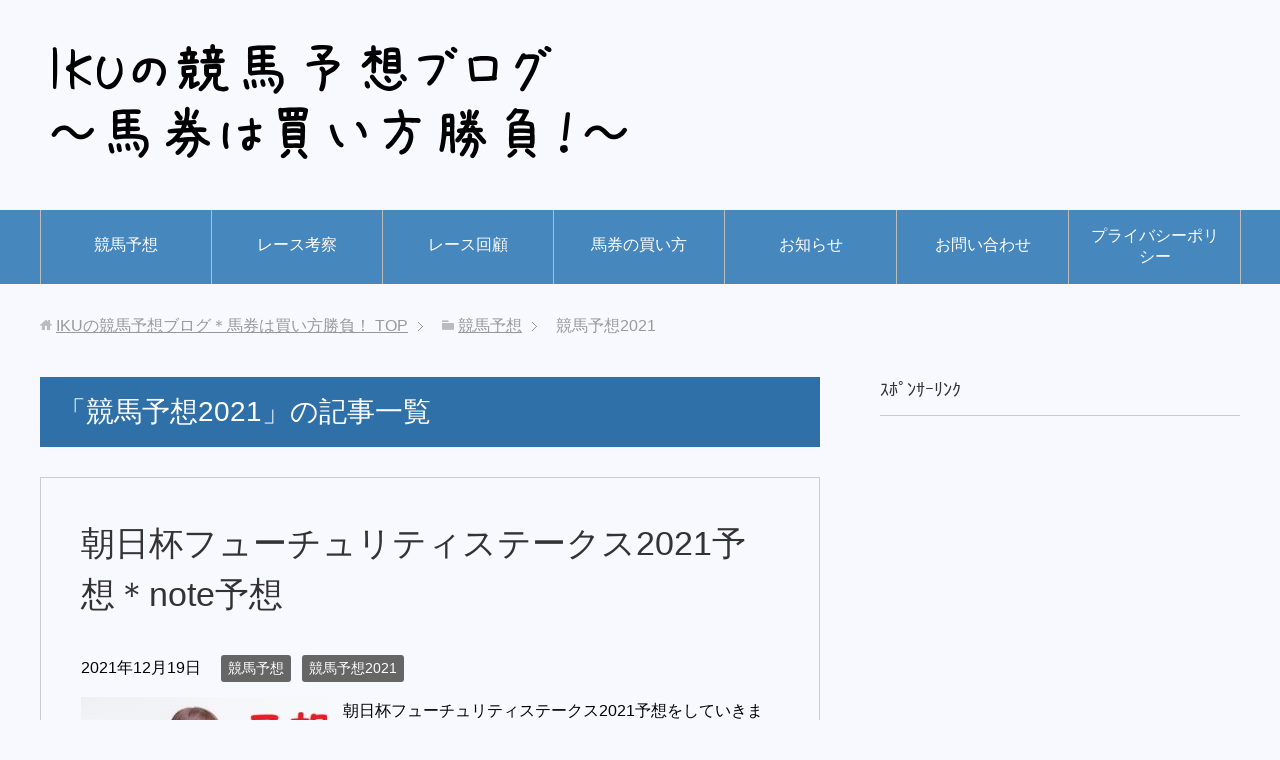

--- FILE ---
content_type: text/html; charset=UTF-8
request_url: https://ikukeiba.com/category/keibayosou/%E7%AB%B6%E9%A6%AC%E4%BA%88%E6%83%B32021/
body_size: 13055
content:
<!DOCTYPE html>
<html lang="ja"
      class="col2">
<head prefix="og: http://ogp.me/ns# fb: http://ogp.me/ns/fb#">

    
    <meta charset="UTF-8">
    <meta http-equiv="X-UA-Compatible" content="IE=edge">
	        <meta name="viewport" content="width=device-width, initial-scale=1.0">
			            <meta name="keywords" content="競馬予想2021">
				            <meta name="description" content="「競馬予想2021」の記事一覧">
		<link rel="canonical" href="https://ikukeiba.com/category/keibayosou/%e7%ab%b6%e9%a6%ac%e4%ba%88%e6%83%b32021/" />
<link rel="next" href="https://ikukeiba.com/category/keibayosou/%E7%AB%B6%E9%A6%AC%E4%BA%88%E6%83%B32021/page/2/" />

		<!-- All in One SEO 4.1.5.3 -->
		<title>競馬予想2021 | IKUの競馬予想ブログ＊馬券は買い方勝負！</title>
		<meta name="robots" content="noindex, max-snippet:-1, max-image-preview:large, max-video-preview:-1" />
		<link rel="canonical" href="https://ikukeiba.com/category/keibayosou/%E7%AB%B6%E9%A6%AC%E4%BA%88%E6%83%B32021/" />
		<link rel="next" href="https://ikukeiba.com/category/keibayosou/%E7%AB%B6%E9%A6%AC%E4%BA%88%E6%83%B32021/page/2/" />
		<script type="application/ld+json" class="aioseo-schema">
			{"@context":"https:\/\/schema.org","@graph":[{"@type":"WebSite","@id":"https:\/\/ikukeiba.com\/#website","url":"https:\/\/ikukeiba.com\/","name":"IKU\u306e\u7af6\u99ac\u4e88\u60f3\u30d6\u30ed\u30b0\uff0a\u99ac\u5238\u306f\u8cb7\u3044\u65b9\u52dd\u8ca0\uff01","description":"\u99ac\u5238\u306f\u5370\u3092\u3064\u3051\u3066\u304b\u3089\u304c\u52dd\u8ca0\uff01\u3069\u3093\u306a\u99ac\u5238\u3092\u8cb7\u3046\u304b\u3001\u3069\u3093\u306a\u99ac\u5238\u3092\u7d44\u307f\u5408\u308f\u305b\u308b\u304b\uff01\u99ac\u5238\u306f\u8cb7\u3044\u65b9\u304c\u91cd\u8981\u3002","inLanguage":"ja","publisher":{"@id":"https:\/\/ikukeiba.com\/#organization"}},{"@type":"Organization","@id":"https:\/\/ikukeiba.com\/#organization","name":"IKU\u306e\u7af6\u99ac\u4e88\u60f3\u30d6\u30ed\u30b0\uff0a\u99ac\u5238\u306f\u8cb7\u3044\u65b9\u52dd\u8ca0\uff01","url":"https:\/\/ikukeiba.com\/"},{"@type":"BreadcrumbList","@id":"https:\/\/ikukeiba.com\/category\/keibayosou\/%E7%AB%B6%E9%A6%AC%E4%BA%88%E6%83%B32021\/#breadcrumblist","itemListElement":[{"@type":"ListItem","@id":"https:\/\/ikukeiba.com\/#listItem","position":1,"item":{"@type":"WebPage","@id":"https:\/\/ikukeiba.com\/","name":"\u30db\u30fc\u30e0","description":"\u99ac\u5238\u306f\u5370\u3092\u3064\u3051\u3066\u304b\u3089\u304c\u52dd\u8ca0\uff01\u3069\u3093\u306a\u99ac\u5238\u3092\u8cb7\u3046\u304b\u3001\u3069\u3093\u306a\u99ac\u5238\u3092\u7d44\u307f\u5408\u308f\u305b\u308b\u304b\u3002\u99ac\u5238\u306f\u8cb7\u3044\u65b9\u304c\u91cd\u8981\u3002\u697d\u3057\u307f\u306a\u304c\u3089\u7af6\u99ac\u4e88\u60f3\uff01","url":"https:\/\/ikukeiba.com\/"},"nextItem":"https:\/\/ikukeiba.com\/category\/keibayosou\/#listItem"},{"@type":"ListItem","@id":"https:\/\/ikukeiba.com\/category\/keibayosou\/#listItem","position":2,"item":{"@type":"WebPage","@id":"https:\/\/ikukeiba.com\/category\/keibayosou\/","name":"\u7af6\u99ac\u4e88\u60f3","url":"https:\/\/ikukeiba.com\/category\/keibayosou\/"},"nextItem":"https:\/\/ikukeiba.com\/category\/keibayosou\/%e7%ab%b6%e9%a6%ac%e4%ba%88%e6%83%b32021\/#listItem","previousItem":"https:\/\/ikukeiba.com\/#listItem"},{"@type":"ListItem","@id":"https:\/\/ikukeiba.com\/category\/keibayosou\/%e7%ab%b6%e9%a6%ac%e4%ba%88%e6%83%b32021\/#listItem","position":3,"item":{"@type":"WebPage","@id":"https:\/\/ikukeiba.com\/category\/keibayosou\/%e7%ab%b6%e9%a6%ac%e4%ba%88%e6%83%b32021\/","name":"\u7af6\u99ac\u4e88\u60f32021","url":"https:\/\/ikukeiba.com\/category\/keibayosou\/%e7%ab%b6%e9%a6%ac%e4%ba%88%e6%83%b32021\/"},"previousItem":"https:\/\/ikukeiba.com\/category\/keibayosou\/#listItem"}]},{"@type":"CollectionPage","@id":"https:\/\/ikukeiba.com\/category\/keibayosou\/%E7%AB%B6%E9%A6%AC%E4%BA%88%E6%83%B32021\/#collectionpage","url":"https:\/\/ikukeiba.com\/category\/keibayosou\/%E7%AB%B6%E9%A6%AC%E4%BA%88%E6%83%B32021\/","name":"\u7af6\u99ac\u4e88\u60f32021 | IKU\u306e\u7af6\u99ac\u4e88\u60f3\u30d6\u30ed\u30b0\uff0a\u99ac\u5238\u306f\u8cb7\u3044\u65b9\u52dd\u8ca0\uff01","inLanguage":"ja","isPartOf":{"@id":"https:\/\/ikukeiba.com\/#website"},"breadcrumb":{"@id":"https:\/\/ikukeiba.com\/category\/keibayosou\/%E7%AB%B6%E9%A6%AC%E4%BA%88%E6%83%B32021\/#breadcrumblist"}}]}
		</script>
		<script type="text/javascript" >
			window.ga=window.ga||function(){(ga.q=ga.q||[]).push(arguments)};ga.l=+new Date;
			ga('create', "UA-80730308-2", 'auto');
			ga('send', 'pageview');
		</script>
		<script async src="https://www.google-analytics.com/analytics.js"></script>
		<!-- All in One SEO -->

<link rel='dns-prefetch' href='//s.w.org' />
<link rel='dns-prefetch' href='//v0.wordpress.com' />
<link rel="alternate" type="application/rss+xml" title="IKUの競馬予想ブログ＊馬券は買い方勝負！ &raquo; フィード" href="https://ikukeiba.com/feed/" />
<link rel="alternate" type="application/rss+xml" title="IKUの競馬予想ブログ＊馬券は買い方勝負！ &raquo; コメントフィード" href="https://ikukeiba.com/comments/feed/" />
<link rel="alternate" type="application/rss+xml" title="IKUの競馬予想ブログ＊馬券は買い方勝負！ &raquo; 競馬予想2021 カテゴリーのフィード" href="https://ikukeiba.com/category/keibayosou/%e7%ab%b6%e9%a6%ac%e4%ba%88%e6%83%b32021/feed/" />
		<script type="text/javascript">
			window._wpemojiSettings = {"baseUrl":"https:\/\/s.w.org\/images\/core\/emoji\/13.1.0\/72x72\/","ext":".png","svgUrl":"https:\/\/s.w.org\/images\/core\/emoji\/13.1.0\/svg\/","svgExt":".svg","source":{"concatemoji":"https:\/\/ikukeiba.com\/wp-includes\/js\/wp-emoji-release.min.js?ver=5.8.12"}};
			!function(e,a,t){var n,r,o,i=a.createElement("canvas"),p=i.getContext&&i.getContext("2d");function s(e,t){var a=String.fromCharCode;p.clearRect(0,0,i.width,i.height),p.fillText(a.apply(this,e),0,0);e=i.toDataURL();return p.clearRect(0,0,i.width,i.height),p.fillText(a.apply(this,t),0,0),e===i.toDataURL()}function c(e){var t=a.createElement("script");t.src=e,t.defer=t.type="text/javascript",a.getElementsByTagName("head")[0].appendChild(t)}for(o=Array("flag","emoji"),t.supports={everything:!0,everythingExceptFlag:!0},r=0;r<o.length;r++)t.supports[o[r]]=function(e){if(!p||!p.fillText)return!1;switch(p.textBaseline="top",p.font="600 32px Arial",e){case"flag":return s([127987,65039,8205,9895,65039],[127987,65039,8203,9895,65039])?!1:!s([55356,56826,55356,56819],[55356,56826,8203,55356,56819])&&!s([55356,57332,56128,56423,56128,56418,56128,56421,56128,56430,56128,56423,56128,56447],[55356,57332,8203,56128,56423,8203,56128,56418,8203,56128,56421,8203,56128,56430,8203,56128,56423,8203,56128,56447]);case"emoji":return!s([10084,65039,8205,55357,56613],[10084,65039,8203,55357,56613])}return!1}(o[r]),t.supports.everything=t.supports.everything&&t.supports[o[r]],"flag"!==o[r]&&(t.supports.everythingExceptFlag=t.supports.everythingExceptFlag&&t.supports[o[r]]);t.supports.everythingExceptFlag=t.supports.everythingExceptFlag&&!t.supports.flag,t.DOMReady=!1,t.readyCallback=function(){t.DOMReady=!0},t.supports.everything||(n=function(){t.readyCallback()},a.addEventListener?(a.addEventListener("DOMContentLoaded",n,!1),e.addEventListener("load",n,!1)):(e.attachEvent("onload",n),a.attachEvent("onreadystatechange",function(){"complete"===a.readyState&&t.readyCallback()})),(n=t.source||{}).concatemoji?c(n.concatemoji):n.wpemoji&&n.twemoji&&(c(n.twemoji),c(n.wpemoji)))}(window,document,window._wpemojiSettings);
		</script>
		<style type="text/css">
img.wp-smiley,
img.emoji {
	display: inline !important;
	border: none !important;
	box-shadow: none !important;
	height: 1em !important;
	width: 1em !important;
	margin: 0 .07em !important;
	vertical-align: -0.1em !important;
	background: none !important;
	padding: 0 !important;
}
</style>
	<link rel='stylesheet' id='wp-block-library-css'  href='https://ikukeiba.com/wp-includes/css/dist/block-library/style.min.css?ver=5.8.12' type='text/css' media='all' />
<style id='wp-block-library-inline-css' type='text/css'>
.has-text-align-justify{text-align:justify;}
</style>
<link rel='stylesheet' id='mediaelement-css'  href='https://ikukeiba.com/wp-includes/js/mediaelement/mediaelementplayer-legacy.min.css?ver=4.2.16' type='text/css' media='all' />
<link rel='stylesheet' id='wp-mediaelement-css'  href='https://ikukeiba.com/wp-includes/js/mediaelement/wp-mediaelement.min.css?ver=5.8.12' type='text/css' media='all' />
<link rel='stylesheet' id='contact-form-7-css'  href='https://ikukeiba.com/wp-content/plugins/contact-form-7/includes/css/styles.css?ver=5.5.1' type='text/css' media='all' />
<link rel='stylesheet' id='keni_base-css'  href='https://ikukeiba.com/wp-content/themes/keni71_wp_standard_blue_201712312212/base.css?ver=5.8.12' type='text/css' media='all' />
<link rel='stylesheet' id='keni_rwd-css'  href='https://ikukeiba.com/wp-content/themes/keni71_wp_standard_blue_201712312212/rwd.css?ver=5.8.12' type='text/css' media='all' />
<link rel='stylesheet' id='jetpack_css-css'  href='https://ikukeiba.com/wp-content/plugins/jetpack/css/jetpack.css?ver=10.2.3' type='text/css' media='all' />
<script type='text/javascript' src='https://ikukeiba.com/wp-includes/js/jquery/jquery.min.js?ver=3.6.0' id='jquery-core-js'></script>
<script type='text/javascript' src='https://ikukeiba.com/wp-includes/js/jquery/jquery-migrate.min.js?ver=3.3.2' id='jquery-migrate-js'></script>
<link rel="https://api.w.org/" href="https://ikukeiba.com/wp-json/" /><link rel="alternate" type="application/json" href="https://ikukeiba.com/wp-json/wp/v2/categories/20" /><link rel="EditURI" type="application/rsd+xml" title="RSD" href="https://ikukeiba.com/xmlrpc.php?rsd" />
<link rel="wlwmanifest" type="application/wlwmanifest+xml" href="https://ikukeiba.com/wp-includes/wlwmanifest.xml" /> 
<meta name="generator" content="WordPress 5.8.12" />
<style type='text/css'>img#wpstats{display:none}</style>
		        <link rel="shortcut icon" type="image/x-icon" href="https://ikukeiba.com/wp-content/themes/keni71_wp_standard_blue_201712312212/favicon.ico">
        <link rel="apple-touch-icon" href="https://ikukeiba.com/wp-content/themes/keni71_wp_standard_blue_201712312212/images/apple-touch-icon.png">
        <link rel="apple-touch-icon-precomposed"
              href="https://ikukeiba.com/wp-content/themes/keni71_wp_standard_blue_201712312212/images/apple-touch-icon.png">
        <link rel="icon" href="https://ikukeiba.com/wp-content/themes/keni71_wp_standard_blue_201712312212/images/apple-touch-icon.png">
	    <!--[if lt IE 9]>
    <script src="https://ikukeiba.com/wp-content/themes/keni71_wp_standard_blue_201712312212/js/html5.js"></script><![endif]-->
	<meta name="google-site-verification" content="SSSuGYrmp-J_eAEa1cBnXw5kjLZnwH8NtQhhq27clXg" />
</head>
    <body class="archive category category-20">
	
    <div class="container">
        <header id="top" class="site-header ">
            <div class="site-header-in">
                <div class="site-header-conts">
					                        <p class="site-title"><a
                                    href="https://ikukeiba.com"><img src="https://ikukeiba.com/wp-content/uploads/2018/01/logonew.png" alt="IKUの競馬予想ブログ＊馬券は買い方勝負！" /></a>
                        </p>
					                </div>
            </div>
			                <!--▼グローバルナビ-->
                <nav class="global-nav">
                    <div class="global-nav-in">
                        <div class="global-nav-panel"><span class="btn-global-nav icon-gn-menu">メニュー</span></div>
                        <ul id="menu">
							<li class="menu-item menu-item-type-taxonomy menu-item-object-category current-category-ancestor menu-item-70"><a href="https://ikukeiba.com/category/keibayosou/">競馬予想</a></li>
<li class="menu-item menu-item-type-taxonomy menu-item-object-category menu-item-68"><a href="https://ikukeiba.com/category/think/">レース考察</a></li>
<li class="menu-item menu-item-type-taxonomy menu-item-object-category menu-item-66"><a href="https://ikukeiba.com/category/kaiko/">レース回顧</a></li>
<li class="menu-item menu-item-type-taxonomy menu-item-object-category menu-item-72"><a href="https://ikukeiba.com/category/bakennokaikata/">馬券の買い方</a></li>
<li class="menu-item menu-item-type-taxonomy menu-item-object-category menu-item-65"><a href="https://ikukeiba.com/category/info/">お知らせ</a></li>
<li class="menu-item menu-item-type-post_type menu-item-object-page menu-item-74"><a href="https://ikukeiba.com/contact/">お問い合わせ</a></li>
<li class="menu-item menu-item-type-post_type menu-item-object-page menu-item-privacy-policy menu-item-73"><a href="https://ikukeiba.com/privacy_policy/">プライバシーポリシー</a></li>
                        </ul>
                    </div>
                </nav>
                <!--▲グローバルナビ-->
			        </header>
		        <!--▲サイトヘッダー-->

    <div class="main-body">
        <div class="main-body-in">

            <!--▼パン屑ナビ-->
					<nav class="breadcrumbs">
			<ol class="breadcrumbs-in" itemscope itemtype="http://schema.org/BreadcrumbList">
				<li class="bcl-first" itemprop="itemListElement" itemscope itemtype="http://schema.org/ListItem">
	<a itemprop="item" href="https://ikukeiba.com"><span itemprop="name">IKUの競馬予想ブログ＊馬券は買い方勝負！</span> TOP</a>
	<meta itemprop="position" content="1" />
</li>
<li itemprop="itemListElement" itemscope itemtype="http://schema.org/ListItem">
	<a itemprop="item" href="https://ikukeiba.com/category/keibayosou/"><span itemprop="name">競馬予想</span></a>
	<meta itemprop="position" content="2" />
</li>
<li class="bcl-last">競馬予想2021</li>
			</ol>
		</nav>
            <!--▲パン屑ナビ-->

            <!--▼メインコンテンツ-->
            <main>
                <div class="main-conts">

                    <h1 class="archive-title">「競馬予想2021」の記事一覧</h1>

					
					
	<article id="post-4802" class="section-wrap">
		<div class="section-in">
		<header class="article-header">
			<h2 class="section-title"><a href="https://ikukeiba.com/asahihaifs2021yosou/" title="朝日杯フューチュリティステークス2021予想＊note予想">朝日杯フューチュリティステークス2021予想＊note予想</a></h2>
			<p class="post-date"><time datetime="2021-12-19">2021年12月19日</time></p>
			<div class="post-cat">
<span class="cat cat002" style="background-color: #666;"><a href="https://ikukeiba.com/category/keibayosou/" style="color: #FFF;">競馬予想</a></span>
<span class="cat cat020" style="background-color: #666;"><a href="https://ikukeiba.com/category/keibayosou/%e7%ab%b6%e9%a6%ac%e4%ba%88%e6%83%b32021/" style="color: #fff;">競馬予想2021</a></span>

</div>
		</header>
		<div class="article-body">
		<div class="eye-catch"><a href="https://ikukeiba.com/asahihaifs2021yosou/" title="朝日杯フューチュリティステークス2021予想＊note予想"><img width="246" height="200" src="https://ikukeiba.com/wp-content/uploads/2018/01/yosou-246x200.jpg" class="attachment-post-thumbnail size-post-thumbnail wp-post-image" alt="" loading="lazy" data-attachment-id="49" data-permalink="https://ikukeiba.com/negishis2018yosou/yosou/" data-orig-file="https://ikukeiba.com/wp-content/uploads/2018/01/yosou.jpg" data-orig-size="800,535" data-comments-opened="1" data-image-meta="{&quot;aperture&quot;:&quot;0&quot;,&quot;credit&quot;:&quot;&quot;,&quot;camera&quot;:&quot;&quot;,&quot;caption&quot;:&quot;&quot;,&quot;created_timestamp&quot;:&quot;0&quot;,&quot;copyright&quot;:&quot;&quot;,&quot;focal_length&quot;:&quot;0&quot;,&quot;iso&quot;:&quot;0&quot;,&quot;shutter_speed&quot;:&quot;0&quot;,&quot;title&quot;:&quot;&quot;,&quot;orientation&quot;:&quot;1&quot;}" data-image-title="yosou" data-image-description="" data-image-caption="" data-medium-file="https://ikukeiba.com/wp-content/uploads/2018/01/yosou-300x201.jpg" data-large-file="https://ikukeiba.com/wp-content/uploads/2018/01/yosou.jpg" /></a></div>
		<p>朝日杯フューチュリティステークス2021予想をしていきます。先週に続き2歳G1ですが、◎サークルオブライフに出来たように今週も良い予想になると良いですね！ &nbsp; その前にnote予想のご案内ですヾ(＠⌒ー⌒＠)ノ [&hellip;]</p>
		<p class="link-next"><a href="https://ikukeiba.com/asahihaifs2021yosou/">続きを読む</a></p>
		</div>
		</div>
	</article>


	<article id="post-4788" class="section-wrap">
		<div class="section-in">
		<header class="article-header">
			<h2 class="section-title"><a href="https://ikukeiba.com/hanshinjf2021yosou/" title="阪神ジュベナイルフィリーズ2021予想＊note予想～カペラステークス含む～">阪神ジュベナイルフィリーズ2021予想＊note予想～カペラステークス含む～</a></h2>
			<p class="post-date"><time datetime="2021-12-12">2021年12月12日</time></p>
			<div class="post-cat">
<span class="cat cat002" style="background-color: #666;"><a href="https://ikukeiba.com/category/keibayosou/" style="color: #FFF;">競馬予想</a></span>
<span class="cat cat020" style="background-color: #666;"><a href="https://ikukeiba.com/category/keibayosou/%e7%ab%b6%e9%a6%ac%e4%ba%88%e6%83%b32021/" style="color: #fff;">競馬予想2021</a></span>

</div>
		</header>
		<div class="article-body">
		<div class="eye-catch"><a href="https://ikukeiba.com/hanshinjf2021yosou/" title="阪神ジュベナイルフィリーズ2021予想＊note予想～カペラステークス含む～"><img width="246" height="200" src="https://ikukeiba.com/wp-content/uploads/2018/01/kousatsunew-246x200.jpg" class="attachment-post-thumbnail size-post-thumbnail wp-post-image" alt="" loading="lazy" data-attachment-id="83" data-permalink="https://ikukeiba.com/kisaragisyou2018yosouodds/kousatsunew/" data-orig-file="https://ikukeiba.com/wp-content/uploads/2018/01/kousatsunew.jpg" data-orig-size="800,543" data-comments-opened="1" data-image-meta="{&quot;aperture&quot;:&quot;0&quot;,&quot;credit&quot;:&quot;&quot;,&quot;camera&quot;:&quot;&quot;,&quot;caption&quot;:&quot;&quot;,&quot;created_timestamp&quot;:&quot;0&quot;,&quot;copyright&quot;:&quot;&quot;,&quot;focal_length&quot;:&quot;0&quot;,&quot;iso&quot;:&quot;0&quot;,&quot;shutter_speed&quot;:&quot;0&quot;,&quot;title&quot;:&quot;&quot;,&quot;orientation&quot;:&quot;1&quot;}" data-image-title="kousatsunew" data-image-description="" data-image-caption="" data-medium-file="https://ikukeiba.com/wp-content/uploads/2018/01/kousatsunew-300x204.jpg" data-large-file="https://ikukeiba.com/wp-content/uploads/2018/01/kousatsunew.jpg" /></a></div>
		<p>阪神ジュベナイルフィリーズ2021予想をしていきます。 &nbsp; その前にnote予想のご案内です。 前回は（先週はお休みしましたm(__)m）、それなりに良い予想をお届けできたと思います。 &nbsp; ◆ウェルカ [&hellip;]</p>
		<p class="link-next"><a href="https://ikukeiba.com/hanshinjf2021yosou/">続きを読む</a></p>
		</div>
		</div>
	</article>


	<article id="post-4785" class="section-wrap">
		<div class="section-in">
		<header class="article-header">
			<h2 class="section-title"><a href="https://ikukeiba.com/chunichishinbunhai2021yosou/" title="中日新聞杯2021予想＊決め打ち！">中日新聞杯2021予想＊決め打ち！</a></h2>
			<p class="post-date"><time datetime="2021-12-11">2021年12月11日</time></p>
			<div class="post-cat">
<span class="cat cat002" style="background-color: #666;"><a href="https://ikukeiba.com/category/keibayosou/" style="color: #FFF;">競馬予想</a></span>
<span class="cat cat020" style="background-color: #666;"><a href="https://ikukeiba.com/category/keibayosou/%e7%ab%b6%e9%a6%ac%e4%ba%88%e6%83%b32021/" style="color: #fff;">競馬予想2021</a></span>

</div>
		</header>
		<div class="article-body">
		<div class="eye-catch"><a href="https://ikukeiba.com/chunichishinbunhai2021yosou/" title="中日新聞杯2021予想＊決め打ち！"><img width="246" height="200" src="https://ikukeiba.com/wp-content/uploads/2018/01/yosounew-246x200.jpg" class="attachment-post-thumbnail size-post-thumbnail wp-post-image" alt="" loading="lazy" data-attachment-id="80" data-permalink="https://ikukeiba.com/shirafuji2018yosou/yosounew/" data-orig-file="https://ikukeiba.com/wp-content/uploads/2018/01/yosounew.jpg" data-orig-size="800,572" data-comments-opened="1" data-image-meta="{&quot;aperture&quot;:&quot;0&quot;,&quot;credit&quot;:&quot;&quot;,&quot;camera&quot;:&quot;&quot;,&quot;caption&quot;:&quot;&quot;,&quot;created_timestamp&quot;:&quot;0&quot;,&quot;copyright&quot;:&quot;&quot;,&quot;focal_length&quot;:&quot;0&quot;,&quot;iso&quot;:&quot;0&quot;,&quot;shutter_speed&quot;:&quot;0&quot;,&quot;title&quot;:&quot;&quot;,&quot;orientation&quot;:&quot;1&quot;}" data-image-title="yosounew" data-image-description="" data-image-caption="" data-medium-file="https://ikukeiba.com/wp-content/uploads/2018/01/yosounew-300x215.jpg" data-large-file="https://ikukeiba.com/wp-content/uploads/2018/01/yosounew.jpg" /></a></div>
		<p>中日新聞杯2021予想をしていきます。 &nbsp; あーあー ／ 業務連絡です ＼ 先週、チャンピオンズカップに関して普段より多くのメッセージをヤフーのアドレスあてにいただきましたm(_ _)m （noteの一番下の署 [&hellip;]</p>
		<p class="link-next"><a href="https://ikukeiba.com/chunichishinbunhai2021yosou/">続きを読む</a></p>
		</div>
		</div>
	</article>


	<article id="post-4772" class="section-wrap">
		<div class="section-in">
		<header class="article-header">
			<h2 class="section-title"><a href="https://ikukeiba.com/championscup2021yosou/" title="チャンピオンズカップ2021予想＊まさかの？">チャンピオンズカップ2021予想＊まさかの？</a></h2>
			<p class="post-date"><time datetime="2021-12-05">2021年12月5日</time></p>
			<div class="post-cat">
<span class="cat cat002" style="background-color: #666;"><a href="https://ikukeiba.com/category/keibayosou/" style="color: #FFF;">競馬予想</a></span>
<span class="cat cat020" style="background-color: #666;"><a href="https://ikukeiba.com/category/keibayosou/%e7%ab%b6%e9%a6%ac%e4%ba%88%e6%83%b32021/" style="color: #fff;">競馬予想2021</a></span>

</div>
		</header>
		<div class="article-body">
		<div class="eye-catch"><a href="https://ikukeiba.com/championscup2021yosou/" title="チャンピオンズカップ2021予想＊まさかの？"><img width="246" height="200" src="https://ikukeiba.com/wp-content/uploads/2018/01/yosou-246x200.jpg" class="attachment-post-thumbnail size-post-thumbnail wp-post-image" alt="" loading="lazy" data-attachment-id="49" data-permalink="https://ikukeiba.com/negishis2018yosou/yosou/" data-orig-file="https://ikukeiba.com/wp-content/uploads/2018/01/yosou.jpg" data-orig-size="800,535" data-comments-opened="1" data-image-meta="{&quot;aperture&quot;:&quot;0&quot;,&quot;credit&quot;:&quot;&quot;,&quot;camera&quot;:&quot;&quot;,&quot;caption&quot;:&quot;&quot;,&quot;created_timestamp&quot;:&quot;0&quot;,&quot;copyright&quot;:&quot;&quot;,&quot;focal_length&quot;:&quot;0&quot;,&quot;iso&quot;:&quot;0&quot;,&quot;shutter_speed&quot;:&quot;0&quot;,&quot;title&quot;:&quot;&quot;,&quot;orientation&quot;:&quot;1&quot;}" data-image-title="yosou" data-image-description="" data-image-caption="" data-medium-file="https://ikukeiba.com/wp-content/uploads/2018/01/yosou-300x201.jpg" data-large-file="https://ikukeiba.com/wp-content/uploads/2018/01/yosou.jpg" /></a></div>
		<p>チャンピオンズカップ2021予想をしていきます。 昨日もお伝えした通り、今日はnote予想お休みです。先週良い予想だったので今週も……ではなく、一度落ちついて……でもなく、単純にお出かけのためです。 &nbsp; よかっ [&hellip;]</p>
		<p class="link-next"><a href="https://ikukeiba.com/championscup2021yosou/">続きを読む</a></p>
		</div>
		</div>
	</article>


	<article id="post-4770" class="section-wrap">
		<div class="section-in">
		<header class="article-header">
			<h2 class="section-title"><a href="https://ikukeiba.com/challengecup2021yosou/" title="チャレンジカップ2021予想＊ステイヤーズS＊ゆるゆる">チャレンジカップ2021予想＊ステイヤーズS＊ゆるゆる</a></h2>
			<p class="post-date"><time datetime="2021-12-04">2021年12月4日</time></p>
			<div class="post-cat">
<span class="cat cat002" style="background-color: #666;"><a href="https://ikukeiba.com/category/keibayosou/" style="color: #FFF;">競馬予想</a></span>
<span class="cat cat020" style="background-color: #666;"><a href="https://ikukeiba.com/category/keibayosou/%e7%ab%b6%e9%a6%ac%e4%ba%88%e6%83%b32021/" style="color: #fff;">競馬予想2021</a></span>

</div>
		</header>
		<div class="article-body">
		<div class="eye-catch"><a href="https://ikukeiba.com/challengecup2021yosou/" title="チャレンジカップ2021予想＊ステイヤーズS＊ゆるゆる"><img width="246" height="200" src="https://ikukeiba.com/wp-content/uploads/2018/01/yosounew-246x200.jpg" class="attachment-post-thumbnail size-post-thumbnail wp-post-image" alt="" loading="lazy" data-attachment-id="80" data-permalink="https://ikukeiba.com/shirafuji2018yosou/yosounew/" data-orig-file="https://ikukeiba.com/wp-content/uploads/2018/01/yosounew.jpg" data-orig-size="800,572" data-comments-opened="1" data-image-meta="{&quot;aperture&quot;:&quot;0&quot;,&quot;credit&quot;:&quot;&quot;,&quot;camera&quot;:&quot;&quot;,&quot;caption&quot;:&quot;&quot;,&quot;created_timestamp&quot;:&quot;0&quot;,&quot;copyright&quot;:&quot;&quot;,&quot;focal_length&quot;:&quot;0&quot;,&quot;iso&quot;:&quot;0&quot;,&quot;shutter_speed&quot;:&quot;0&quot;,&quot;title&quot;:&quot;&quot;,&quot;orientation&quot;:&quot;1&quot;}" data-image-title="yosounew" data-image-description="" data-image-caption="" data-medium-file="https://ikukeiba.com/wp-content/uploads/2018/01/yosounew-300x215.jpg" data-large-file="https://ikukeiba.com/wp-content/uploads/2018/01/yosounew.jpg" /></a></div>
		<p>チャレンジカップ2021予想とステイヤーズS予想をゆるーくしていきます。 &nbsp; 先週はnote予想良い感じでおさまってよかったです！…ですが、今週はお休みですm(_ _)m ブログは更新するので（お出かけのためこ [&hellip;]</p>
		<p class="link-next"><a href="https://ikukeiba.com/challengecup2021yosou/">続きを読む</a></p>
		</div>
		</div>
	</article>


	<article id="post-4757" class="section-wrap">
		<div class="section-in">
		<header class="article-header">
			<h2 class="section-title"><a href="https://ikukeiba.com/japancup2021yosou/" title="ジャパンカップ2021予想穴馬狙い＊note予想～京阪杯含む～">ジャパンカップ2021予想穴馬狙い＊note予想～京阪杯含む～</a></h2>
			<p class="post-date"><time datetime="2021-11-28">2021年11月28日</time></p>
			<div class="post-cat">
<span class="cat cat002" style="background-color: #666;"><a href="https://ikukeiba.com/category/keibayosou/" style="color: #FFF;">競馬予想</a></span>
<span class="cat cat020" style="background-color: #666;"><a href="https://ikukeiba.com/category/keibayosou/%e7%ab%b6%e9%a6%ac%e4%ba%88%e6%83%b32021/" style="color: #fff;">競馬予想2021</a></span>

</div>
		</header>
		<div class="article-body">
		<div class="eye-catch"><a href="https://ikukeiba.com/japancup2021yosou/" title="ジャパンカップ2021予想穴馬狙い＊note予想～京阪杯含む～"><img width="246" height="200" src="https://ikukeiba.com/wp-content/uploads/2018/01/yosou-246x200.jpg" class="attachment-post-thumbnail size-post-thumbnail wp-post-image" alt="" loading="lazy" data-attachment-id="49" data-permalink="https://ikukeiba.com/negishis2018yosou/yosou/" data-orig-file="https://ikukeiba.com/wp-content/uploads/2018/01/yosou.jpg" data-orig-size="800,535" data-comments-opened="1" data-image-meta="{&quot;aperture&quot;:&quot;0&quot;,&quot;credit&quot;:&quot;&quot;,&quot;camera&quot;:&quot;&quot;,&quot;caption&quot;:&quot;&quot;,&quot;created_timestamp&quot;:&quot;0&quot;,&quot;copyright&quot;:&quot;&quot;,&quot;focal_length&quot;:&quot;0&quot;,&quot;iso&quot;:&quot;0&quot;,&quot;shutter_speed&quot;:&quot;0&quot;,&quot;title&quot;:&quot;&quot;,&quot;orientation&quot;:&quot;1&quot;}" data-image-title="yosou" data-image-description="" data-image-caption="" data-medium-file="https://ikukeiba.com/wp-content/uploads/2018/01/yosou-300x201.jpg" data-large-file="https://ikukeiba.com/wp-content/uploads/2018/01/yosou.jpg" /></a></div>
		<p>ジャパンカップ2021予想をしていきます。 &nbsp; その前にnote予想のご案内です^^ 先週はnote予想3レースの内福島民友カップで中穴◎スマッシングハーツ（3着／5番人気）が好走してくれましたが、ドヤドヤ言え [&hellip;]</p>
		<p class="link-next"><a href="https://ikukeiba.com/japancup2021yosou/">続きを読む</a></p>
		</div>
		</div>
	</article>


	<article id="post-4755" class="section-wrap">
		<div class="section-in">
		<header class="article-header">
			<h2 class="section-title"><a href="https://ikukeiba.com/capitalstakes2021yosou/" title="キャピタルステークス2021予想＊穴馬狙い">キャピタルステークス2021予想＊穴馬狙い</a></h2>
			<p class="post-date"><time datetime="2021-11-27">2021年11月27日</time></p>
			<div class="post-cat">
<span class="cat cat002" style="background-color: #666;"><a href="https://ikukeiba.com/category/keibayosou/" style="color: #FFF;">競馬予想</a></span>
<span class="cat cat020" style="background-color: #666;"><a href="https://ikukeiba.com/category/keibayosou/%e7%ab%b6%e9%a6%ac%e4%ba%88%e6%83%b32021/" style="color: #fff;">競馬予想2021</a></span>

</div>
		</header>
		<div class="article-body">
		<div class="eye-catch"><a href="https://ikukeiba.com/capitalstakes2021yosou/" title="キャピタルステークス2021予想＊穴馬狙い"><img width="246" height="200" src="https://ikukeiba.com/wp-content/uploads/2018/01/yosounew-246x200.jpg" class="attachment-post-thumbnail size-post-thumbnail wp-post-image" alt="" loading="lazy" data-attachment-id="80" data-permalink="https://ikukeiba.com/shirafuji2018yosou/yosounew/" data-orig-file="https://ikukeiba.com/wp-content/uploads/2018/01/yosounew.jpg" data-orig-size="800,572" data-comments-opened="1" data-image-meta="{&quot;aperture&quot;:&quot;0&quot;,&quot;credit&quot;:&quot;&quot;,&quot;camera&quot;:&quot;&quot;,&quot;caption&quot;:&quot;&quot;,&quot;created_timestamp&quot;:&quot;0&quot;,&quot;copyright&quot;:&quot;&quot;,&quot;focal_length&quot;:&quot;0&quot;,&quot;iso&quot;:&quot;0&quot;,&quot;shutter_speed&quot;:&quot;0&quot;,&quot;title&quot;:&quot;&quot;,&quot;orientation&quot;:&quot;1&quot;}" data-image-title="yosounew" data-image-description="" data-image-caption="" data-medium-file="https://ikukeiba.com/wp-content/uploads/2018/01/yosounew-300x215.jpg" data-large-file="https://ikukeiba.com/wp-content/uploads/2018/01/yosounew.jpg" /></a></div>
		<p>キャピタルステークス2021予想をしていきます。 &nbsp; 明日のジャパンカップ＆阪急杯ですが、ともに「12R」なのでご注意ください。 ネットで馬券を買う方はレース名出ていると思いますが、マークシートの場合やらかす人 [&hellip;]</p>
		<p class="link-next"><a href="https://ikukeiba.com/capitalstakes2021yosou/">続きを読む</a></p>
		</div>
		</div>
	</article>

<div class="float-area">
<div class="page-nav-bf">
<ul>
<li class="page-nav-next"><a href="https://ikukeiba.com/category/keibayosou/%E7%AB%B6%E9%A6%AC%E4%BA%88%E6%83%B32021/page/2/" >以前の記事</a></li>
</ul>
</div>
</div>

                </div><!--main-conts-->
            </main>
            <!--▲メインコンテンツ-->

			    <!--▼サブコンテンツ-->
    <aside class="sub-conts sidebar">
		<section id="text-2" class="section-wrap widget-conts widget_text"><div class="section-in"><h3 class="section-title">ｽﾎﾟﾝｻｰﾘﾝｸ</h3>			<div class="textwidget"><p><script async src="//pagead2.googlesyndication.com/pagead/js/adsbygoogle.js"></script><br />
<!-- iku04side --><br />
<ins class="adsbygoogle"
  style="display:block"
  data-ad-client="ca-pub-2329008713560373"
  data-ad-slot="8840324344"
  data-ad-format="auto"></ins><br />
<script>
(adsbygoogle = window.adsbygoogle || []).push({});
</script></p>
</div>
		</div></section><section id="text-3" class="section-wrap widget-conts widget_text"><div class="section-in"><h3 class="section-title">管理人【IKU】</h3>			<div class="textwidget"><p>初めてちゃんとレースを見たのは96年ダンスインザダークが勝った菊花賞。翌週のエリ女で初めて予想まぐれで的中（笑）</p>
<p>ありがたいことにプラス回収が続いています。</p>
<p>競馬楽しんでいきましょう！</p>
</div>
		</div></section><section id="keni_recent_post-2" class="section-wrap widget-conts widget_keni_recent_post"><div class="section-in"><h3 class="section-title">最近の投稿</h3>
<ul class="link-menu-image">
<li>
<div class="link-menu-image-thumb"><a href="https://ikukeiba.com/negishistakes2026yosou/"><img width="100" height="100" src="https://ikukeiba.com/wp-content/uploads/2018/01/yosou-100x100.jpg" class="attachment-ss_thumb size-ss_thumb wp-post-image" alt="" loading="lazy" srcset="https://ikukeiba.com/wp-content/uploads/2018/01/yosou-100x100.jpg 100w, https://ikukeiba.com/wp-content/uploads/2018/01/yosou-150x150.jpg 150w, https://ikukeiba.com/wp-content/uploads/2018/01/yosou-320x320.jpg 320w, https://ikukeiba.com/wp-content/uploads/2018/01/yosou-200x200.jpg 200w" sizes="(max-width: 100px) 100vw, 100px" data-attachment-id="49" data-permalink="https://ikukeiba.com/negishis2018yosou/yosou/" data-orig-file="https://ikukeiba.com/wp-content/uploads/2018/01/yosou.jpg" data-orig-size="800,535" data-comments-opened="1" data-image-meta="{&quot;aperture&quot;:&quot;0&quot;,&quot;credit&quot;:&quot;&quot;,&quot;camera&quot;:&quot;&quot;,&quot;caption&quot;:&quot;&quot;,&quot;created_timestamp&quot;:&quot;0&quot;,&quot;copyright&quot;:&quot;&quot;,&quot;focal_length&quot;:&quot;0&quot;,&quot;iso&quot;:&quot;0&quot;,&quot;shutter_speed&quot;:&quot;0&quot;,&quot;title&quot;:&quot;&quot;,&quot;orientation&quot;:&quot;1&quot;}" data-image-title="yosou" data-image-description="" data-image-caption="" data-medium-file="https://ikukeiba.com/wp-content/uploads/2018/01/yosou-300x201.jpg" data-large-file="https://ikukeiba.com/wp-content/uploads/2018/01/yosou.jpg" /></a></div>
<p class="post-title"><a href="https://ikukeiba.com/negishistakes2026yosou/">根岸ステークス2026予想＊note予想～シルクロードステークス含む～</a></p>
</li>
<li>
<div class="link-menu-image-thumb"><a href="https://ikukeiba.com/sf2026yosou/"><img width="100" height="100" src="https://ikukeiba.com/wp-content/uploads/2018/01/yosounew-100x100.jpg" class="attachment-ss_thumb size-ss_thumb wp-post-image" alt="" loading="lazy" srcset="https://ikukeiba.com/wp-content/uploads/2018/01/yosounew-100x100.jpg 100w, https://ikukeiba.com/wp-content/uploads/2018/01/yosounew-150x150.jpg 150w, https://ikukeiba.com/wp-content/uploads/2018/01/yosounew-320x320.jpg 320w, https://ikukeiba.com/wp-content/uploads/2018/01/yosounew-200x200.jpg 200w" sizes="(max-width: 100px) 100vw, 100px" data-attachment-id="80" data-permalink="https://ikukeiba.com/shirafuji2018yosou/yosounew/" data-orig-file="https://ikukeiba.com/wp-content/uploads/2018/01/yosounew.jpg" data-orig-size="800,572" data-comments-opened="1" data-image-meta="{&quot;aperture&quot;:&quot;0&quot;,&quot;credit&quot;:&quot;&quot;,&quot;camera&quot;:&quot;&quot;,&quot;caption&quot;:&quot;&quot;,&quot;created_timestamp&quot;:&quot;0&quot;,&quot;copyright&quot;:&quot;&quot;,&quot;focal_length&quot;:&quot;0&quot;,&quot;iso&quot;:&quot;0&quot;,&quot;shutter_speed&quot;:&quot;0&quot;,&quot;title&quot;:&quot;&quot;,&quot;orientation&quot;:&quot;1&quot;}" data-image-title="yosounew" data-image-description="" data-image-caption="" data-medium-file="https://ikukeiba.com/wp-content/uploads/2018/01/yosounew-300x215.jpg" data-large-file="https://ikukeiba.com/wp-content/uploads/2018/01/yosounew.jpg" /></a></div>
<p class="post-title"><a href="https://ikukeiba.com/sf2026yosou/">白富士ステークス2026予想＊軽く</a></p>
</li>
<li>
<div class="link-menu-image-thumb"><a href="https://ikukeiba.com/aud/"><img width="100" height="100" src="https://ikukeiba.com/wp-content/uploads/2020/12/03cam-100x100.jpg" class="attachment-ss_thumb size-ss_thumb wp-post-image" alt="" loading="lazy" srcset="https://ikukeiba.com/wp-content/uploads/2020/12/03cam-100x100.jpg 100w, https://ikukeiba.com/wp-content/uploads/2020/12/03cam-150x150.jpg 150w, https://ikukeiba.com/wp-content/uploads/2020/12/03cam-320x320.jpg 320w, https://ikukeiba.com/wp-content/uploads/2020/12/03cam-200x200.jpg 200w" sizes="(max-width: 100px) 100vw, 100px" data-attachment-id="3846" data-permalink="https://ikukeiba.com/otokonabe/03cam/" data-orig-file="https://ikukeiba.com/wp-content/uploads/2020/12/03cam.jpg" data-orig-size="640,481" data-comments-opened="1" data-image-meta="{&quot;aperture&quot;:&quot;0&quot;,&quot;credit&quot;:&quot;&quot;,&quot;camera&quot;:&quot;&quot;,&quot;caption&quot;:&quot;&quot;,&quot;created_timestamp&quot;:&quot;0&quot;,&quot;copyright&quot;:&quot;&quot;,&quot;focal_length&quot;:&quot;0&quot;,&quot;iso&quot;:&quot;0&quot;,&quot;shutter_speed&quot;:&quot;0&quot;,&quot;title&quot;:&quot;&quot;,&quot;orientation&quot;:&quot;0&quot;}" data-image-title="03cam" data-image-description="" data-image-caption="" data-medium-file="https://ikukeiba.com/wp-content/uploads/2020/12/03cam-300x225.jpg" data-large-file="https://ikukeiba.com/wp-content/uploads/2020/12/03cam.jpg" /></a></div>
<p class="post-title"><a href="https://ikukeiba.com/aud/">オーディブル</a></p>
</li>
<li>
<div class="link-menu-image-thumb"><a href="https://ikukeiba.com/sr2026yosouodds/"><img width="100" height="100" src="https://ikukeiba.com/wp-content/uploads/2018/01/kousatsunew2-100x100.jpg" class="attachment-ss_thumb size-ss_thumb wp-post-image" alt="" loading="lazy" srcset="https://ikukeiba.com/wp-content/uploads/2018/01/kousatsunew2-100x100.jpg 100w, https://ikukeiba.com/wp-content/uploads/2018/01/kousatsunew2-150x150.jpg 150w, https://ikukeiba.com/wp-content/uploads/2018/01/kousatsunew2-320x320.jpg 320w, https://ikukeiba.com/wp-content/uploads/2018/01/kousatsunew2-200x200.jpg 200w" sizes="(max-width: 100px) 100vw, 100px" data-attachment-id="82" data-permalink="https://ikukeiba.com/tokyoshinbunhai2018yosouodds/kousatsunew2/" data-orig-file="https://ikukeiba.com/wp-content/uploads/2018/01/kousatsunew2.jpg" data-orig-size="735,528" data-comments-opened="1" data-image-meta="{&quot;aperture&quot;:&quot;0&quot;,&quot;credit&quot;:&quot;&quot;,&quot;camera&quot;:&quot;&quot;,&quot;caption&quot;:&quot;&quot;,&quot;created_timestamp&quot;:&quot;0&quot;,&quot;copyright&quot;:&quot;&quot;,&quot;focal_length&quot;:&quot;0&quot;,&quot;iso&quot;:&quot;0&quot;,&quot;shutter_speed&quot;:&quot;0&quot;,&quot;title&quot;:&quot;&quot;,&quot;orientation&quot;:&quot;0&quot;}" data-image-title="kousatsunew2" data-image-description="" data-image-caption="" data-medium-file="https://ikukeiba.com/wp-content/uploads/2018/01/kousatsunew2-300x216.jpg" data-large-file="https://ikukeiba.com/wp-content/uploads/2018/01/kousatsunew2.jpg" /></a></div>
<p class="post-title"><a href="https://ikukeiba.com/sr2026yosouodds/">シルクロードS2026予想オッズ×穴馬考察</a></p>
</li>
<li>
<div class="link-menu-image-thumb"><a href="https://ikukeiba.com/kaiko20260126/"><img width="100" height="100" src="https://ikukeiba.com/wp-content/uploads/2018/01/kaikonew-100x100.jpg" class="attachment-ss_thumb size-ss_thumb wp-post-image" alt="" loading="lazy" srcset="https://ikukeiba.com/wp-content/uploads/2018/01/kaikonew-100x100.jpg 100w, https://ikukeiba.com/wp-content/uploads/2018/01/kaikonew-150x150.jpg 150w, https://ikukeiba.com/wp-content/uploads/2018/01/kaikonew-320x320.jpg 320w, https://ikukeiba.com/wp-content/uploads/2018/01/kaikonew-200x200.jpg 200w" sizes="(max-width: 100px) 100vw, 100px" data-attachment-id="84" data-permalink="https://ikukeiba.com/negishis2018kaiko/kaikonew/" data-orig-file="https://ikukeiba.com/wp-content/uploads/2018/01/kaikonew.jpg" data-orig-size="800,533" data-comments-opened="1" data-image-meta="{&quot;aperture&quot;:&quot;0&quot;,&quot;credit&quot;:&quot;&quot;,&quot;camera&quot;:&quot;&quot;,&quot;caption&quot;:&quot;&quot;,&quot;created_timestamp&quot;:&quot;0&quot;,&quot;copyright&quot;:&quot;&quot;,&quot;focal_length&quot;:&quot;0&quot;,&quot;iso&quot;:&quot;0&quot;,&quot;shutter_speed&quot;:&quot;0&quot;,&quot;title&quot;:&quot;&quot;,&quot;orientation&quot;:&quot;1&quot;}" data-image-title="kaikonew" data-image-description="" data-image-caption="" data-medium-file="https://ikukeiba.com/wp-content/uploads/2018/01/kaikonew-300x200.jpg" data-large-file="https://ikukeiba.com/wp-content/uploads/2018/01/kaikonew.jpg" /></a></div>
<p class="post-title"><a href="https://ikukeiba.com/kaiko20260126/">お！お！ぬおっ！？な直線、振り返り</a></p>
</li>
</ul>
</div></section><section id="categories-2" class="section-wrap widget-conts widget_categories"><div class="section-in"><h3 class="section-title">カテゴリー</h3>
			<ul>
					<li class="cat-item cat-item-21"><a href="https://ikukeiba.com/category/pr/">PR</a>
</li>
	<li class="cat-item cat-item-1"><a href="https://ikukeiba.com/category/info/">お知らせ</a>
</li>
	<li class="cat-item cat-item-7"><a href="https://ikukeiba.com/category/kaiko/">レース回顧</a>
</li>
	<li class="cat-item cat-item-5"><a href="https://ikukeiba.com/category/think/">レース考察</a>
</li>
	<li class="cat-item cat-item-11"><a href="https://ikukeiba.com/category/think/think2018/">レース考察2018</a>
</li>
	<li class="cat-item cat-item-17"><a href="https://ikukeiba.com/category/think/think2019/">レース考察2019</a>
</li>
	<li class="cat-item cat-item-18"><a href="https://ikukeiba.com/category/think/%e3%83%ac%e3%83%bc%e3%82%b9%e8%80%83%e5%af%9f2020/">レース考察2020</a>
</li>
	<li class="cat-item cat-item-12"><a href="https://ikukeiba.com/category/kaiko/kaiko2018/">回顧2018</a>
</li>
	<li class="cat-item cat-item-2 current-cat-parent current-cat-ancestor"><a href="https://ikukeiba.com/category/keibayosou/">競馬予想</a>
</li>
	<li class="cat-item cat-item-10"><a href="https://ikukeiba.com/category/keibayosou/yosou2018/">競馬予想2018</a>
</li>
	<li class="cat-item cat-item-19"><a href="https://ikukeiba.com/category/keibayosou/%e7%ab%b6%e9%a6%ac%e4%ba%88%e6%83%b32020/">競馬予想2020</a>
</li>
	<li class="cat-item cat-item-20 current-cat"><a aria-current="page" href="https://ikukeiba.com/category/keibayosou/%e7%ab%b6%e9%a6%ac%e4%ba%88%e6%83%b32021/">競馬予想2021</a>
</li>
	<li class="cat-item cat-item-16"><a href="https://ikukeiba.com/category/zakki/">雑記</a>
</li>
	<li class="cat-item cat-item-13"><a href="https://ikukeiba.com/category/bakennokaikata/">馬券の買い方</a>
</li>
			</ul>

			</div></section><section id="search-2" class="section-wrap widget-conts widget_search"><div class="section-in"><h3 class="section-title">記事検索</h3><form method="get" id="searchform" action="https://ikukeiba.com/">
	<div class="search-box">
		<input class="search" type="text" value="" name="s" id="s"><button id="searchsubmit" class="btn-search"><img alt="検索" width="32" height="20" src="https://ikukeiba.com/wp-content/themes/keni71_wp_standard_blue_201712312212/images/icon/icon-btn-search.png"></button>
	</div>
</form></div></section><section id="calendar-2" class="section-wrap widget-conts widget_calendar"><div class="section-in"><div id="calendar_wrap" class="calendar_wrap"><table id="wp-calendar" class="wp-calendar-table">
	<caption>2026年2月</caption>
	<thead>
	<tr>
		<th scope="col" title="月曜日">月</th>
		<th scope="col" title="火曜日">火</th>
		<th scope="col" title="水曜日">水</th>
		<th scope="col" title="木曜日">木</th>
		<th scope="col" title="金曜日">金</th>
		<th scope="col" title="土曜日">土</th>
		<th scope="col" title="日曜日">日</th>
	</tr>
	</thead>
	<tbody>
	<tr>
		<td colspan="6" class="pad">&nbsp;</td><td id="today"><a href="https://ikukeiba.com/2026/02/01/" aria-label="2026年2月1日 に投稿を公開">1</a></td>
	</tr>
	<tr>
		<td>2</td><td>3</td><td>4</td><td>5</td><td>6</td><td>7</td><td>8</td>
	</tr>
	<tr>
		<td>9</td><td>10</td><td>11</td><td>12</td><td>13</td><td>14</td><td>15</td>
	</tr>
	<tr>
		<td>16</td><td>17</td><td>18</td><td>19</td><td>20</td><td>21</td><td>22</td>
	</tr>
	<tr>
		<td>23</td><td>24</td><td>25</td><td>26</td><td>27</td><td>28</td>
		<td class="pad" colspan="1">&nbsp;</td>
	</tr>
	</tbody>
	</table><nav aria-label="前と次の月" class="wp-calendar-nav">
		<span class="wp-calendar-nav-prev"><a href="https://ikukeiba.com/2026/01/">&laquo; 1月</a></span>
		<span class="pad">&nbsp;</span>
		<span class="wp-calendar-nav-next">&nbsp;</span>
	</nav></div></div></section><section id="archives-2" class="section-wrap widget-conts widget_archive"><div class="section-in"><h3 class="section-title">アーカイブ</h3>
			<ul>
					<li><a href='https://ikukeiba.com/2026/02/'>2026年2月</a></li>
	<li><a href='https://ikukeiba.com/2026/01/'>2026年1月</a></li>
	<li><a href='https://ikukeiba.com/2025/12/'>2025年12月</a></li>
	<li><a href='https://ikukeiba.com/2025/11/'>2025年11月</a></li>
	<li><a href='https://ikukeiba.com/2025/10/'>2025年10月</a></li>
	<li><a href='https://ikukeiba.com/2025/09/'>2025年9月</a></li>
	<li><a href='https://ikukeiba.com/2025/08/'>2025年8月</a></li>
	<li><a href='https://ikukeiba.com/2025/07/'>2025年7月</a></li>
	<li><a href='https://ikukeiba.com/2025/06/'>2025年6月</a></li>
	<li><a href='https://ikukeiba.com/2025/05/'>2025年5月</a></li>
	<li><a href='https://ikukeiba.com/2025/04/'>2025年4月</a></li>
	<li><a href='https://ikukeiba.com/2025/03/'>2025年3月</a></li>
	<li><a href='https://ikukeiba.com/2025/02/'>2025年2月</a></li>
	<li><a href='https://ikukeiba.com/2025/01/'>2025年1月</a></li>
	<li><a href='https://ikukeiba.com/2024/12/'>2024年12月</a></li>
	<li><a href='https://ikukeiba.com/2024/11/'>2024年11月</a></li>
	<li><a href='https://ikukeiba.com/2024/10/'>2024年10月</a></li>
	<li><a href='https://ikukeiba.com/2024/09/'>2024年9月</a></li>
	<li><a href='https://ikukeiba.com/2024/08/'>2024年8月</a></li>
	<li><a href='https://ikukeiba.com/2024/07/'>2024年7月</a></li>
	<li><a href='https://ikukeiba.com/2024/06/'>2024年6月</a></li>
	<li><a href='https://ikukeiba.com/2024/05/'>2024年5月</a></li>
	<li><a href='https://ikukeiba.com/2024/04/'>2024年4月</a></li>
	<li><a href='https://ikukeiba.com/2024/03/'>2024年3月</a></li>
	<li><a href='https://ikukeiba.com/2024/02/'>2024年2月</a></li>
	<li><a href='https://ikukeiba.com/2024/01/'>2024年1月</a></li>
	<li><a href='https://ikukeiba.com/2023/12/'>2023年12月</a></li>
	<li><a href='https://ikukeiba.com/2023/11/'>2023年11月</a></li>
	<li><a href='https://ikukeiba.com/2023/10/'>2023年10月</a></li>
	<li><a href='https://ikukeiba.com/2023/09/'>2023年9月</a></li>
	<li><a href='https://ikukeiba.com/2023/08/'>2023年8月</a></li>
	<li><a href='https://ikukeiba.com/2023/07/'>2023年7月</a></li>
	<li><a href='https://ikukeiba.com/2023/06/'>2023年6月</a></li>
	<li><a href='https://ikukeiba.com/2023/05/'>2023年5月</a></li>
	<li><a href='https://ikukeiba.com/2023/04/'>2023年4月</a></li>
	<li><a href='https://ikukeiba.com/2023/03/'>2023年3月</a></li>
	<li><a href='https://ikukeiba.com/2023/02/'>2023年2月</a></li>
	<li><a href='https://ikukeiba.com/2023/01/'>2023年1月</a></li>
	<li><a href='https://ikukeiba.com/2022/12/'>2022年12月</a></li>
	<li><a href='https://ikukeiba.com/2022/11/'>2022年11月</a></li>
	<li><a href='https://ikukeiba.com/2022/10/'>2022年10月</a></li>
	<li><a href='https://ikukeiba.com/2022/09/'>2022年9月</a></li>
	<li><a href='https://ikukeiba.com/2022/08/'>2022年8月</a></li>
	<li><a href='https://ikukeiba.com/2022/07/'>2022年7月</a></li>
	<li><a href='https://ikukeiba.com/2022/06/'>2022年6月</a></li>
	<li><a href='https://ikukeiba.com/2022/05/'>2022年5月</a></li>
	<li><a href='https://ikukeiba.com/2022/04/'>2022年4月</a></li>
	<li><a href='https://ikukeiba.com/2022/03/'>2022年3月</a></li>
	<li><a href='https://ikukeiba.com/2022/02/'>2022年2月</a></li>
	<li><a href='https://ikukeiba.com/2022/01/'>2022年1月</a></li>
	<li><a href='https://ikukeiba.com/2021/12/'>2021年12月</a></li>
	<li><a href='https://ikukeiba.com/2021/11/'>2021年11月</a></li>
	<li><a href='https://ikukeiba.com/2021/10/'>2021年10月</a></li>
	<li><a href='https://ikukeiba.com/2021/09/'>2021年9月</a></li>
	<li><a href='https://ikukeiba.com/2021/08/'>2021年8月</a></li>
	<li><a href='https://ikukeiba.com/2021/07/'>2021年7月</a></li>
	<li><a href='https://ikukeiba.com/2021/06/'>2021年6月</a></li>
	<li><a href='https://ikukeiba.com/2021/05/'>2021年5月</a></li>
	<li><a href='https://ikukeiba.com/2021/04/'>2021年4月</a></li>
	<li><a href='https://ikukeiba.com/2021/03/'>2021年3月</a></li>
	<li><a href='https://ikukeiba.com/2021/02/'>2021年2月</a></li>
	<li><a href='https://ikukeiba.com/2021/01/'>2021年1月</a></li>
	<li><a href='https://ikukeiba.com/2020/12/'>2020年12月</a></li>
	<li><a href='https://ikukeiba.com/2020/11/'>2020年11月</a></li>
	<li><a href='https://ikukeiba.com/2020/10/'>2020年10月</a></li>
	<li><a href='https://ikukeiba.com/2020/09/'>2020年9月</a></li>
	<li><a href='https://ikukeiba.com/2020/08/'>2020年8月</a></li>
	<li><a href='https://ikukeiba.com/2020/07/'>2020年7月</a></li>
	<li><a href='https://ikukeiba.com/2020/06/'>2020年6月</a></li>
	<li><a href='https://ikukeiba.com/2020/05/'>2020年5月</a></li>
	<li><a href='https://ikukeiba.com/2020/04/'>2020年4月</a></li>
	<li><a href='https://ikukeiba.com/2020/03/'>2020年3月</a></li>
	<li><a href='https://ikukeiba.com/2020/02/'>2020年2月</a></li>
	<li><a href='https://ikukeiba.com/2020/01/'>2020年1月</a></li>
	<li><a href='https://ikukeiba.com/2019/12/'>2019年12月</a></li>
	<li><a href='https://ikukeiba.com/2019/11/'>2019年11月</a></li>
	<li><a href='https://ikukeiba.com/2019/10/'>2019年10月</a></li>
	<li><a href='https://ikukeiba.com/2019/09/'>2019年9月</a></li>
	<li><a href='https://ikukeiba.com/2019/08/'>2019年8月</a></li>
	<li><a href='https://ikukeiba.com/2019/07/'>2019年7月</a></li>
	<li><a href='https://ikukeiba.com/2019/06/'>2019年6月</a></li>
	<li><a href='https://ikukeiba.com/2019/05/'>2019年5月</a></li>
	<li><a href='https://ikukeiba.com/2019/04/'>2019年4月</a></li>
	<li><a href='https://ikukeiba.com/2019/03/'>2019年3月</a></li>
	<li><a href='https://ikukeiba.com/2019/02/'>2019年2月</a></li>
	<li><a href='https://ikukeiba.com/2019/01/'>2019年1月</a></li>
	<li><a href='https://ikukeiba.com/2018/12/'>2018年12月</a></li>
	<li><a href='https://ikukeiba.com/2018/11/'>2018年11月</a></li>
	<li><a href='https://ikukeiba.com/2018/10/'>2018年10月</a></li>
	<li><a href='https://ikukeiba.com/2018/09/'>2018年9月</a></li>
	<li><a href='https://ikukeiba.com/2018/08/'>2018年8月</a></li>
	<li><a href='https://ikukeiba.com/2018/07/'>2018年7月</a></li>
	<li><a href='https://ikukeiba.com/2018/06/'>2018年6月</a></li>
	<li><a href='https://ikukeiba.com/2018/05/'>2018年5月</a></li>
	<li><a href='https://ikukeiba.com/2018/04/'>2018年4月</a></li>
	<li><a href='https://ikukeiba.com/2018/03/'>2018年3月</a></li>
	<li><a href='https://ikukeiba.com/2018/02/'>2018年2月</a></li>
	<li><a href='https://ikukeiba.com/2018/01/'>2018年1月</a></li>
			</ul>

			</div></section><section id="text-4" class="section-wrap widget-conts widget_text"><div class="section-in"><h3 class="section-title">おすすめブログ！</h3>			<div class="textwidget"><p>■<a href="https://taro-k.com/" target="_blank" rel="noopener">(仮)ＴＡＲＯの競馬～2nd season～</a></p>
<p>■<a href="https://keibatechou.com/" target="_blank" rel="noopener">けいば手帖</a></p>
<p>■<a href="http://anacou2.blog.fc2.com/" target="_blank" rel="noopener">別館アナコー【穴】馬を【攻】略するブログ</a></p>
<p>■<a href="http://daitaikuruyo.blog.fc2.com/" target="_blank" rel="noopener">だいたい来るよー〜よく当たる競馬軸馬予想〜</a></p>
<p>■<a href="http://ryokeiba.net/" target="_blank" rel="noopener">りょう店長の競馬予想ブログ</a></p>
<p>■<a href="http://triplecross11.blogspot.jp/?m=1" target="_blank" rel="noopener">トリプルクロスの馬券術</a></p>
<p>■<a href="http://keibabusiness.com/" target="_blank" rel="noopener">競馬はビジネスである</a></p>
<p>■<a href="http://blog.livedoor.jp/m_mile/" target="_blank" rel="noopener">マイルの神様。</a></p>
<p>■<a href="http://keiba0.com/" target="_blank" rel="noopener">競馬新聞ゼロ</a></p>
<p>■<a href="http://hibokorekeiba.com/" target="_blank" rel="noopener">ゆたぽんの日々是競馬</a></p>
<p>■<a href="http://blog.livedoor.jp/yk7128/" target="_blank" rel="noopener">BOSS猿のアナログ肉眼競馬</a></p>
<p>■<a href="http://keibatokidokihitokuti.com/" target="_blank" rel="noopener">ゆうちゃりすの競馬ときどき一口馬主ブログ</a></p>
<p>■<a href="https://eclipse1st.net/" target="_blank" rel="noopener">極楽競馬</a></p>
<p>■<a href="https://enta-horse.com/" rel="noopener" target="_blank">馬券力lab〜高配当狙ってナンボ〜</a></p>
</div>
		</div></section>    </aside>
    <!--▲サブコンテンツ-->

	
        </div>
    </div>

<!--▼サイトフッター-->
<footer class="site-footer">
	<div class="site-footer-in">
	<div class="site-footer-conts">
	</div>
	</div>
	<div class="copyright">
		<p><small>(C) 2017IKUの競馬予想ブログ＊馬券は買い方勝負！</small></p>
	</div>
</footer>
<!--▲サイトフッター-->


<!--▼ページトップ-->
<p class="page-top"><a href="#top"><img class="over" src="https://ikukeiba.com/wp-content/themes/keni71_wp_standard_blue_201712312212/images/common/page-top_off.png" width="80" height="80" alt="ページの先頭へ"></a></p>
<!--▲ページトップ-->

</div><!--container-->

		<div id="jp-carousel-loading-overlay">
			<div id="jp-carousel-loading-wrapper">
				<span id="jp-carousel-library-loading">&nbsp;</span>
			</div>
		</div>
		<div class="jp-carousel-overlay" style="display: none;">

		<div class="jp-carousel-container">
			<!-- The Carousel Swiper -->
			<div
				class="jp-carousel-wrap swiper-container jp-carousel-swiper-container jp-carousel-transitions"
				itemscope
				itemtype="https://schema.org/ImageGallery">
				<div class="jp-carousel swiper-wrapper"></div>
				<div class="jp-swiper-button-prev swiper-button-prev">
					<svg width="25" height="24" viewBox="0 0 25 24" fill="none" xmlns="http://www.w3.org/2000/svg">
						<mask id="maskPrev" mask-type="alpha" maskUnits="userSpaceOnUse" x="8" y="6" width="9" height="12">
							<path d="M16.2072 16.59L11.6496 12L16.2072 7.41L14.8041 6L8.8335 12L14.8041 18L16.2072 16.59Z" fill="white"/>
						</mask>
						<g mask="url(#maskPrev)">
							<rect x="0.579102" width="23.8823" height="24" fill="#FFFFFF"/>
						</g>
					</svg>
				</div>
				<div class="jp-swiper-button-next swiper-button-next">
					<svg width="25" height="24" viewBox="0 0 25 24" fill="none" xmlns="http://www.w3.org/2000/svg">
						<mask id="maskNext" mask-type="alpha" maskUnits="userSpaceOnUse" x="8" y="6" width="8" height="12">
							<path d="M8.59814 16.59L13.1557 12L8.59814 7.41L10.0012 6L15.9718 12L10.0012 18L8.59814 16.59Z" fill="white"/>
						</mask>
						<g mask="url(#maskNext)">
							<rect x="0.34375" width="23.8822" height="24" fill="#FFFFFF"/>
						</g>
					</svg>
				</div>
			</div>
			<!-- The main close buton -->
			<div class="jp-carousel-close-hint">
				<svg width="25" height="24" viewBox="0 0 25 24" fill="none" xmlns="http://www.w3.org/2000/svg">
					<mask id="maskClose" mask-type="alpha" maskUnits="userSpaceOnUse" x="5" y="5" width="15" height="14">
						<path d="M19.3166 6.41L17.9135 5L12.3509 10.59L6.78834 5L5.38525 6.41L10.9478 12L5.38525 17.59L6.78834 19L12.3509 13.41L17.9135 19L19.3166 17.59L13.754 12L19.3166 6.41Z" fill="white"/>
					</mask>
					<g mask="url(#maskClose)">
						<rect x="0.409668" width="23.8823" height="24" fill="#FFFFFF"/>
					</g>
				</svg>
			</div>
			<!-- Image info, comments and meta -->
			<div class="jp-carousel-info">
				<div class="jp-carousel-info-footer">
					<div class="jp-carousel-pagination-container">
						<div class="jp-swiper-pagination swiper-pagination"></div>
						<div class="jp-carousel-pagination"></div>
					</div>
					<div class="jp-carousel-photo-title-container">
						<h2 class="jp-carousel-photo-caption"></h2>
					</div>
					<div class="jp-carousel-photo-icons-container">
						<a href="#" class="jp-carousel-icon-btn jp-carousel-icon-info" aria-label="写真のメタデータ表示を切り替え">
							<span class="jp-carousel-icon">
								<svg width="25" height="24" viewBox="0 0 25 24" fill="none" xmlns="http://www.w3.org/2000/svg">
									<mask id="maskInfo" mask-type="alpha" maskUnits="userSpaceOnUse" x="2" y="2" width="21" height="20">
										<path fill-rule="evenodd" clip-rule="evenodd" d="M12.7537 2C7.26076 2 2.80273 6.48 2.80273 12C2.80273 17.52 7.26076 22 12.7537 22C18.2466 22 22.7046 17.52 22.7046 12C22.7046 6.48 18.2466 2 12.7537 2ZM11.7586 7V9H13.7488V7H11.7586ZM11.7586 11V17H13.7488V11H11.7586ZM4.79292 12C4.79292 16.41 8.36531 20 12.7537 20C17.142 20 20.7144 16.41 20.7144 12C20.7144 7.59 17.142 4 12.7537 4C8.36531 4 4.79292 7.59 4.79292 12Z" fill="white"/>
									</mask>
									<g mask="url(#maskInfo)">
										<rect x="0.8125" width="23.8823" height="24" fill="#FFFFFF"/>
									</g>
								</svg>
							</span>
						</a>
												<a href="#" class="jp-carousel-icon-btn jp-carousel-icon-comments" aria-label="写真のコメント表示を切り替え">
							<span class="jp-carousel-icon">
								<svg width="25" height="24" viewBox="0 0 25 24" fill="none" xmlns="http://www.w3.org/2000/svg">
									<mask id="maskComments" mask-type="alpha" maskUnits="userSpaceOnUse" x="2" y="2" width="21" height="20">
										<path fill-rule="evenodd" clip-rule="evenodd" d="M4.3271 2H20.2486C21.3432 2 22.2388 2.9 22.2388 4V16C22.2388 17.1 21.3432 18 20.2486 18H6.31729L2.33691 22V4C2.33691 2.9 3.2325 2 4.3271 2ZM6.31729 16H20.2486V4H4.3271V18L6.31729 16Z" fill="white"/>
									</mask>
									<g mask="url(#maskComments)">
										<rect x="0.34668" width="23.8823" height="24" fill="#FFFFFF"/>
									</g>
								</svg>

								<span class="jp-carousel-has-comments-indicator" aria-label="この画像にはコメントがあります。"></span>
							</span>
						</a>
											</div>
				</div>
				<div class="jp-carousel-info-extra">
					<div class="jp-carousel-info-content-wrapper">
						<div class="jp-carousel-photo-title-container">
							<h2 class="jp-carousel-photo-title"></h2>
						</div>
						<div class="jp-carousel-comments-wrapper">
															<div id="jp-carousel-comments-loading">
									<span>コメントを読み込み中…</span>
								</div>
								<div class="jp-carousel-comments"></div>
								<div id="jp-carousel-comment-form-container">
									<span id="jp-carousel-comment-form-spinner">&nbsp;</span>
									<div id="jp-carousel-comment-post-results"></div>
																														<form id="jp-carousel-comment-form">
												<label for="jp-carousel-comment-form-comment-field" class="screen-reader-text">コメントをどうぞ</label>
												<textarea
													name="comment"
													class="jp-carousel-comment-form-field jp-carousel-comment-form-textarea"
													id="jp-carousel-comment-form-comment-field"
													placeholder="コメントをどうぞ"
												></textarea>
												<div id="jp-carousel-comment-form-submit-and-info-wrapper">
													<div id="jp-carousel-comment-form-commenting-as">
																													<fieldset>
																<label for="jp-carousel-comment-form-email-field">メール (必須)</label>
																<input type="text" name="email" class="jp-carousel-comment-form-field jp-carousel-comment-form-text-field" id="jp-carousel-comment-form-email-field" />
															</fieldset>
															<fieldset>
																<label for="jp-carousel-comment-form-author-field">名前 (必須)</label>
																<input type="text" name="author" class="jp-carousel-comment-form-field jp-carousel-comment-form-text-field" id="jp-carousel-comment-form-author-field" />
															</fieldset>
															<fieldset>
																<label for="jp-carousel-comment-form-url-field">サイト</label>
																<input type="text" name="url" class="jp-carousel-comment-form-field jp-carousel-comment-form-text-field" id="jp-carousel-comment-form-url-field" />
															</fieldset>
																											</div>
													<input
														type="submit"
														name="submit"
														class="jp-carousel-comment-form-button"
														id="jp-carousel-comment-form-button-submit"
														value="コメントを送信" />
												</div>
											</form>
																											</div>
													</div>
						<div class="jp-carousel-image-meta">
							<div class="jp-carousel-title-and-caption">
								<div class="jp-carousel-photo-info">
									<h3 class="jp-carousel-caption" itemprop="caption description"></h3>
								</div>

								<div class="jp-carousel-photo-description"></div>
							</div>
							<ul class="jp-carousel-image-exif" style="display: none;"></ul>
							<a class="jp-carousel-image-download" target="_blank" style="display: none;">
								<svg width="25" height="24" viewBox="0 0 25 24" fill="none" xmlns="http://www.w3.org/2000/svg">
									<mask id="mask0" mask-type="alpha" maskUnits="userSpaceOnUse" x="3" y="3" width="19" height="18">
										<path fill-rule="evenodd" clip-rule="evenodd" d="M5.84615 5V19H19.7775V12H21.7677V19C21.7677 20.1 20.8721 21 19.7775 21H5.84615C4.74159 21 3.85596 20.1 3.85596 19V5C3.85596 3.9 4.74159 3 5.84615 3H12.8118V5H5.84615ZM14.802 5V3H21.7677V10H19.7775V6.41L9.99569 16.24L8.59261 14.83L18.3744 5H14.802Z" fill="white"/>
									</mask>
									<g mask="url(#mask0)">
										<rect x="0.870605" width="23.8823" height="24" fill="#FFFFFF"/>
									</g>
								</svg>
								<span class="jp-carousel-download-text"></span>
							</a>
							<div class="jp-carousel-image-map" style="display: none;"></div>
						</div>
					</div>
				</div>
			</div>
		</div>

		</div>
		<script type='text/javascript' src='https://ikukeiba.com/wp-includes/js/dist/vendor/regenerator-runtime.min.js?ver=0.13.7' id='regenerator-runtime-js'></script>
<script type='text/javascript' src='https://ikukeiba.com/wp-includes/js/dist/vendor/wp-polyfill.min.js?ver=3.15.0' id='wp-polyfill-js'></script>
<script type='text/javascript' id='contact-form-7-js-extra'>
/* <![CDATA[ */
var wpcf7 = {"api":{"root":"https:\/\/ikukeiba.com\/wp-json\/","namespace":"contact-form-7\/v1"}};
/* ]]> */
</script>
<script type='text/javascript' src='https://ikukeiba.com/wp-content/plugins/contact-form-7/includes/js/index.js?ver=5.5.1' id='contact-form-7-js'></script>
<script type='text/javascript' src='https://ikukeiba.com/wp-content/themes/keni71_wp_standard_blue_201712312212/js/socialButton.js?ver=5.8.12' id='my-social-js'></script>
<script type='text/javascript' src='https://ikukeiba.com/wp-content/themes/keni71_wp_standard_blue_201712312212/js/utility.js?ver=5.8.12' id='my-utility-js'></script>
<script type='text/javascript' src='https://ikukeiba.com/wp-includes/js/wp-embed.min.js?ver=5.8.12' id='wp-embed-js'></script>
<script type='text/javascript' id='jetpack-carousel-js-extra'>
/* <![CDATA[ */
var jetpackSwiperLibraryPath = {"url":"https:\/\/ikukeiba.com\/wp-content\/plugins\/jetpack\/_inc\/build\/carousel\/swiper-bundle.min.js"};
var jetpackCarouselStrings = {"widths":[370,700,1000,1200,1400,2000],"is_logged_in":"","lang":"ja","ajaxurl":"https:\/\/ikukeiba.com\/wp-admin\/admin-ajax.php","nonce":"084e1c43ee","display_exif":"1","display_comments":"1","display_geo":"1","single_image_gallery":"1","single_image_gallery_media_file":"","background_color":"black","comment":"\u30b3\u30e1\u30f3\u30c8","post_comment":"\u30b3\u30e1\u30f3\u30c8\u3092\u9001\u4fe1","write_comment":"\u30b3\u30e1\u30f3\u30c8\u3092\u3069\u3046\u305e","loading_comments":"\u30b3\u30e1\u30f3\u30c8\u3092\u8aad\u307f\u8fbc\u307f\u4e2d\u2026","download_original":"\u30d5\u30eb\u30b5\u30a4\u30ba\u8868\u793a <span class=\"photo-size\">{0}<span class=\"photo-size-times\">\u00d7<\/span>{1}<\/span>","no_comment_text":"\u30b3\u30e1\u30f3\u30c8\u306e\u30e1\u30c3\u30bb\u30fc\u30b8\u3092\u3054\u8a18\u5165\u304f\u3060\u3055\u3044\u3002","no_comment_email":"\u30b3\u30e1\u30f3\u30c8\u3059\u308b\u306b\u306f\u30e1\u30fc\u30eb\u30a2\u30c9\u30ec\u30b9\u3092\u3054\u8a18\u5165\u304f\u3060\u3055\u3044\u3002","no_comment_author":"\u30b3\u30e1\u30f3\u30c8\u3059\u308b\u306b\u306f\u304a\u540d\u524d\u3092\u3054\u8a18\u5165\u304f\u3060\u3055\u3044\u3002","comment_post_error":"\u30b3\u30e1\u30f3\u30c8\u6295\u7a3f\u306e\u969b\u306b\u30a8\u30e9\u30fc\u304c\u767a\u751f\u3057\u307e\u3057\u305f\u3002\u5f8c\u307b\u3069\u3082\u3046\u4e00\u5ea6\u304a\u8a66\u3057\u304f\u3060\u3055\u3044\u3002","comment_approved":"\u30b3\u30e1\u30f3\u30c8\u304c\u627f\u8a8d\u3055\u308c\u307e\u3057\u305f\u3002","comment_unapproved":"\u30b3\u30e1\u30f3\u30c8\u306f\u627f\u8a8d\u5f85\u3061\u4e2d\u3067\u3059\u3002","camera":"\u30ab\u30e1\u30e9","aperture":"\u7d5e\u308a","shutter_speed":"\u30b7\u30e3\u30c3\u30bf\u30fc\u30b9\u30d4\u30fc\u30c9","focal_length":"\u7126\u70b9\u8ddd\u96e2","copyright":"\u8457\u4f5c\u6a29\u8868\u793a","comment_registration":"0","require_name_email":"1","login_url":"https:\/\/ikukeiba.com\/wp-login.php?redirect_to=https%3A%2F%2Fikukeiba.com%2Fasahihaifs2021yosou%2F","blog_id":"1","meta_data":["camera","aperture","shutter_speed","focal_length","copyright"]};
/* ]]> */
</script>
<script type='text/javascript' src='https://ikukeiba.com/wp-content/plugins/jetpack/_inc/build/carousel/jetpack-carousel.min.js?ver=10.2.3' id='jetpack-carousel-js'></script>
<script src='https://stats.wp.com/e-202605.js' defer></script>
<script>
	_stq = window._stq || [];
	_stq.push([ 'view', {v:'ext',j:'1:10.2.3',blog:'141301105',post:'0',tz:'9',srv:'ikukeiba.com'} ]);
	_stq.push([ 'clickTrackerInit', '141301105', '0' ]);
</script>
	

</body>
</html>

--- FILE ---
content_type: text/html; charset=utf-8
request_url: https://www.google.com/recaptcha/api2/aframe
body_size: 269
content:
<!DOCTYPE HTML><html><head><meta http-equiv="content-type" content="text/html; charset=UTF-8"></head><body><script nonce="hR5POBzKR1JC1q5PA9bCyw">/** Anti-fraud and anti-abuse applications only. See google.com/recaptcha */ try{var clients={'sodar':'https://pagead2.googlesyndication.com/pagead/sodar?'};window.addEventListener("message",function(a){try{if(a.source===window.parent){var b=JSON.parse(a.data);var c=clients[b['id']];if(c){var d=document.createElement('img');d.src=c+b['params']+'&rc='+(localStorage.getItem("rc::a")?sessionStorage.getItem("rc::b"):"");window.document.body.appendChild(d);sessionStorage.setItem("rc::e",parseInt(sessionStorage.getItem("rc::e")||0)+1);localStorage.setItem("rc::h",'1769876269757');}}}catch(b){}});window.parent.postMessage("_grecaptcha_ready", "*");}catch(b){}</script></body></html>